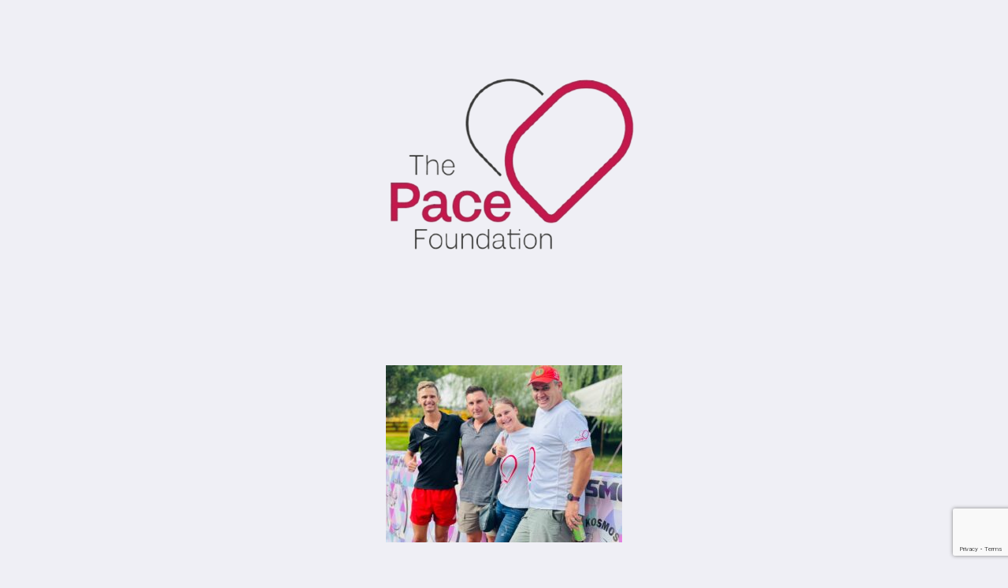

--- FILE ---
content_type: text/html; charset=utf-8
request_url: https://www.google.com/recaptcha/api2/anchor?ar=1&k=6LdF5HkUAAAAAMVClYkW4wmEbrRkL1KR9ThZzH_8&co=aHR0cHM6Ly9kYmMuYmlnLXNhZHMuY28uemE6NDQz&hl=en&v=PoyoqOPhxBO7pBk68S4YbpHZ&size=invisible&anchor-ms=20000&execute-ms=30000&cb=6sgc7zrd43xo
body_size: 48757
content:
<!DOCTYPE HTML><html dir="ltr" lang="en"><head><meta http-equiv="Content-Type" content="text/html; charset=UTF-8">
<meta http-equiv="X-UA-Compatible" content="IE=edge">
<title>reCAPTCHA</title>
<style type="text/css">
/* cyrillic-ext */
@font-face {
  font-family: 'Roboto';
  font-style: normal;
  font-weight: 400;
  font-stretch: 100%;
  src: url(//fonts.gstatic.com/s/roboto/v48/KFO7CnqEu92Fr1ME7kSn66aGLdTylUAMa3GUBHMdazTgWw.woff2) format('woff2');
  unicode-range: U+0460-052F, U+1C80-1C8A, U+20B4, U+2DE0-2DFF, U+A640-A69F, U+FE2E-FE2F;
}
/* cyrillic */
@font-face {
  font-family: 'Roboto';
  font-style: normal;
  font-weight: 400;
  font-stretch: 100%;
  src: url(//fonts.gstatic.com/s/roboto/v48/KFO7CnqEu92Fr1ME7kSn66aGLdTylUAMa3iUBHMdazTgWw.woff2) format('woff2');
  unicode-range: U+0301, U+0400-045F, U+0490-0491, U+04B0-04B1, U+2116;
}
/* greek-ext */
@font-face {
  font-family: 'Roboto';
  font-style: normal;
  font-weight: 400;
  font-stretch: 100%;
  src: url(//fonts.gstatic.com/s/roboto/v48/KFO7CnqEu92Fr1ME7kSn66aGLdTylUAMa3CUBHMdazTgWw.woff2) format('woff2');
  unicode-range: U+1F00-1FFF;
}
/* greek */
@font-face {
  font-family: 'Roboto';
  font-style: normal;
  font-weight: 400;
  font-stretch: 100%;
  src: url(//fonts.gstatic.com/s/roboto/v48/KFO7CnqEu92Fr1ME7kSn66aGLdTylUAMa3-UBHMdazTgWw.woff2) format('woff2');
  unicode-range: U+0370-0377, U+037A-037F, U+0384-038A, U+038C, U+038E-03A1, U+03A3-03FF;
}
/* math */
@font-face {
  font-family: 'Roboto';
  font-style: normal;
  font-weight: 400;
  font-stretch: 100%;
  src: url(//fonts.gstatic.com/s/roboto/v48/KFO7CnqEu92Fr1ME7kSn66aGLdTylUAMawCUBHMdazTgWw.woff2) format('woff2');
  unicode-range: U+0302-0303, U+0305, U+0307-0308, U+0310, U+0312, U+0315, U+031A, U+0326-0327, U+032C, U+032F-0330, U+0332-0333, U+0338, U+033A, U+0346, U+034D, U+0391-03A1, U+03A3-03A9, U+03B1-03C9, U+03D1, U+03D5-03D6, U+03F0-03F1, U+03F4-03F5, U+2016-2017, U+2034-2038, U+203C, U+2040, U+2043, U+2047, U+2050, U+2057, U+205F, U+2070-2071, U+2074-208E, U+2090-209C, U+20D0-20DC, U+20E1, U+20E5-20EF, U+2100-2112, U+2114-2115, U+2117-2121, U+2123-214F, U+2190, U+2192, U+2194-21AE, U+21B0-21E5, U+21F1-21F2, U+21F4-2211, U+2213-2214, U+2216-22FF, U+2308-230B, U+2310, U+2319, U+231C-2321, U+2336-237A, U+237C, U+2395, U+239B-23B7, U+23D0, U+23DC-23E1, U+2474-2475, U+25AF, U+25B3, U+25B7, U+25BD, U+25C1, U+25CA, U+25CC, U+25FB, U+266D-266F, U+27C0-27FF, U+2900-2AFF, U+2B0E-2B11, U+2B30-2B4C, U+2BFE, U+3030, U+FF5B, U+FF5D, U+1D400-1D7FF, U+1EE00-1EEFF;
}
/* symbols */
@font-face {
  font-family: 'Roboto';
  font-style: normal;
  font-weight: 400;
  font-stretch: 100%;
  src: url(//fonts.gstatic.com/s/roboto/v48/KFO7CnqEu92Fr1ME7kSn66aGLdTylUAMaxKUBHMdazTgWw.woff2) format('woff2');
  unicode-range: U+0001-000C, U+000E-001F, U+007F-009F, U+20DD-20E0, U+20E2-20E4, U+2150-218F, U+2190, U+2192, U+2194-2199, U+21AF, U+21E6-21F0, U+21F3, U+2218-2219, U+2299, U+22C4-22C6, U+2300-243F, U+2440-244A, U+2460-24FF, U+25A0-27BF, U+2800-28FF, U+2921-2922, U+2981, U+29BF, U+29EB, U+2B00-2BFF, U+4DC0-4DFF, U+FFF9-FFFB, U+10140-1018E, U+10190-1019C, U+101A0, U+101D0-101FD, U+102E0-102FB, U+10E60-10E7E, U+1D2C0-1D2D3, U+1D2E0-1D37F, U+1F000-1F0FF, U+1F100-1F1AD, U+1F1E6-1F1FF, U+1F30D-1F30F, U+1F315, U+1F31C, U+1F31E, U+1F320-1F32C, U+1F336, U+1F378, U+1F37D, U+1F382, U+1F393-1F39F, U+1F3A7-1F3A8, U+1F3AC-1F3AF, U+1F3C2, U+1F3C4-1F3C6, U+1F3CA-1F3CE, U+1F3D4-1F3E0, U+1F3ED, U+1F3F1-1F3F3, U+1F3F5-1F3F7, U+1F408, U+1F415, U+1F41F, U+1F426, U+1F43F, U+1F441-1F442, U+1F444, U+1F446-1F449, U+1F44C-1F44E, U+1F453, U+1F46A, U+1F47D, U+1F4A3, U+1F4B0, U+1F4B3, U+1F4B9, U+1F4BB, U+1F4BF, U+1F4C8-1F4CB, U+1F4D6, U+1F4DA, U+1F4DF, U+1F4E3-1F4E6, U+1F4EA-1F4ED, U+1F4F7, U+1F4F9-1F4FB, U+1F4FD-1F4FE, U+1F503, U+1F507-1F50B, U+1F50D, U+1F512-1F513, U+1F53E-1F54A, U+1F54F-1F5FA, U+1F610, U+1F650-1F67F, U+1F687, U+1F68D, U+1F691, U+1F694, U+1F698, U+1F6AD, U+1F6B2, U+1F6B9-1F6BA, U+1F6BC, U+1F6C6-1F6CF, U+1F6D3-1F6D7, U+1F6E0-1F6EA, U+1F6F0-1F6F3, U+1F6F7-1F6FC, U+1F700-1F7FF, U+1F800-1F80B, U+1F810-1F847, U+1F850-1F859, U+1F860-1F887, U+1F890-1F8AD, U+1F8B0-1F8BB, U+1F8C0-1F8C1, U+1F900-1F90B, U+1F93B, U+1F946, U+1F984, U+1F996, U+1F9E9, U+1FA00-1FA6F, U+1FA70-1FA7C, U+1FA80-1FA89, U+1FA8F-1FAC6, U+1FACE-1FADC, U+1FADF-1FAE9, U+1FAF0-1FAF8, U+1FB00-1FBFF;
}
/* vietnamese */
@font-face {
  font-family: 'Roboto';
  font-style: normal;
  font-weight: 400;
  font-stretch: 100%;
  src: url(//fonts.gstatic.com/s/roboto/v48/KFO7CnqEu92Fr1ME7kSn66aGLdTylUAMa3OUBHMdazTgWw.woff2) format('woff2');
  unicode-range: U+0102-0103, U+0110-0111, U+0128-0129, U+0168-0169, U+01A0-01A1, U+01AF-01B0, U+0300-0301, U+0303-0304, U+0308-0309, U+0323, U+0329, U+1EA0-1EF9, U+20AB;
}
/* latin-ext */
@font-face {
  font-family: 'Roboto';
  font-style: normal;
  font-weight: 400;
  font-stretch: 100%;
  src: url(//fonts.gstatic.com/s/roboto/v48/KFO7CnqEu92Fr1ME7kSn66aGLdTylUAMa3KUBHMdazTgWw.woff2) format('woff2');
  unicode-range: U+0100-02BA, U+02BD-02C5, U+02C7-02CC, U+02CE-02D7, U+02DD-02FF, U+0304, U+0308, U+0329, U+1D00-1DBF, U+1E00-1E9F, U+1EF2-1EFF, U+2020, U+20A0-20AB, U+20AD-20C0, U+2113, U+2C60-2C7F, U+A720-A7FF;
}
/* latin */
@font-face {
  font-family: 'Roboto';
  font-style: normal;
  font-weight: 400;
  font-stretch: 100%;
  src: url(//fonts.gstatic.com/s/roboto/v48/KFO7CnqEu92Fr1ME7kSn66aGLdTylUAMa3yUBHMdazQ.woff2) format('woff2');
  unicode-range: U+0000-00FF, U+0131, U+0152-0153, U+02BB-02BC, U+02C6, U+02DA, U+02DC, U+0304, U+0308, U+0329, U+2000-206F, U+20AC, U+2122, U+2191, U+2193, U+2212, U+2215, U+FEFF, U+FFFD;
}
/* cyrillic-ext */
@font-face {
  font-family: 'Roboto';
  font-style: normal;
  font-weight: 500;
  font-stretch: 100%;
  src: url(//fonts.gstatic.com/s/roboto/v48/KFO7CnqEu92Fr1ME7kSn66aGLdTylUAMa3GUBHMdazTgWw.woff2) format('woff2');
  unicode-range: U+0460-052F, U+1C80-1C8A, U+20B4, U+2DE0-2DFF, U+A640-A69F, U+FE2E-FE2F;
}
/* cyrillic */
@font-face {
  font-family: 'Roboto';
  font-style: normal;
  font-weight: 500;
  font-stretch: 100%;
  src: url(//fonts.gstatic.com/s/roboto/v48/KFO7CnqEu92Fr1ME7kSn66aGLdTylUAMa3iUBHMdazTgWw.woff2) format('woff2');
  unicode-range: U+0301, U+0400-045F, U+0490-0491, U+04B0-04B1, U+2116;
}
/* greek-ext */
@font-face {
  font-family: 'Roboto';
  font-style: normal;
  font-weight: 500;
  font-stretch: 100%;
  src: url(//fonts.gstatic.com/s/roboto/v48/KFO7CnqEu92Fr1ME7kSn66aGLdTylUAMa3CUBHMdazTgWw.woff2) format('woff2');
  unicode-range: U+1F00-1FFF;
}
/* greek */
@font-face {
  font-family: 'Roboto';
  font-style: normal;
  font-weight: 500;
  font-stretch: 100%;
  src: url(//fonts.gstatic.com/s/roboto/v48/KFO7CnqEu92Fr1ME7kSn66aGLdTylUAMa3-UBHMdazTgWw.woff2) format('woff2');
  unicode-range: U+0370-0377, U+037A-037F, U+0384-038A, U+038C, U+038E-03A1, U+03A3-03FF;
}
/* math */
@font-face {
  font-family: 'Roboto';
  font-style: normal;
  font-weight: 500;
  font-stretch: 100%;
  src: url(//fonts.gstatic.com/s/roboto/v48/KFO7CnqEu92Fr1ME7kSn66aGLdTylUAMawCUBHMdazTgWw.woff2) format('woff2');
  unicode-range: U+0302-0303, U+0305, U+0307-0308, U+0310, U+0312, U+0315, U+031A, U+0326-0327, U+032C, U+032F-0330, U+0332-0333, U+0338, U+033A, U+0346, U+034D, U+0391-03A1, U+03A3-03A9, U+03B1-03C9, U+03D1, U+03D5-03D6, U+03F0-03F1, U+03F4-03F5, U+2016-2017, U+2034-2038, U+203C, U+2040, U+2043, U+2047, U+2050, U+2057, U+205F, U+2070-2071, U+2074-208E, U+2090-209C, U+20D0-20DC, U+20E1, U+20E5-20EF, U+2100-2112, U+2114-2115, U+2117-2121, U+2123-214F, U+2190, U+2192, U+2194-21AE, U+21B0-21E5, U+21F1-21F2, U+21F4-2211, U+2213-2214, U+2216-22FF, U+2308-230B, U+2310, U+2319, U+231C-2321, U+2336-237A, U+237C, U+2395, U+239B-23B7, U+23D0, U+23DC-23E1, U+2474-2475, U+25AF, U+25B3, U+25B7, U+25BD, U+25C1, U+25CA, U+25CC, U+25FB, U+266D-266F, U+27C0-27FF, U+2900-2AFF, U+2B0E-2B11, U+2B30-2B4C, U+2BFE, U+3030, U+FF5B, U+FF5D, U+1D400-1D7FF, U+1EE00-1EEFF;
}
/* symbols */
@font-face {
  font-family: 'Roboto';
  font-style: normal;
  font-weight: 500;
  font-stretch: 100%;
  src: url(//fonts.gstatic.com/s/roboto/v48/KFO7CnqEu92Fr1ME7kSn66aGLdTylUAMaxKUBHMdazTgWw.woff2) format('woff2');
  unicode-range: U+0001-000C, U+000E-001F, U+007F-009F, U+20DD-20E0, U+20E2-20E4, U+2150-218F, U+2190, U+2192, U+2194-2199, U+21AF, U+21E6-21F0, U+21F3, U+2218-2219, U+2299, U+22C4-22C6, U+2300-243F, U+2440-244A, U+2460-24FF, U+25A0-27BF, U+2800-28FF, U+2921-2922, U+2981, U+29BF, U+29EB, U+2B00-2BFF, U+4DC0-4DFF, U+FFF9-FFFB, U+10140-1018E, U+10190-1019C, U+101A0, U+101D0-101FD, U+102E0-102FB, U+10E60-10E7E, U+1D2C0-1D2D3, U+1D2E0-1D37F, U+1F000-1F0FF, U+1F100-1F1AD, U+1F1E6-1F1FF, U+1F30D-1F30F, U+1F315, U+1F31C, U+1F31E, U+1F320-1F32C, U+1F336, U+1F378, U+1F37D, U+1F382, U+1F393-1F39F, U+1F3A7-1F3A8, U+1F3AC-1F3AF, U+1F3C2, U+1F3C4-1F3C6, U+1F3CA-1F3CE, U+1F3D4-1F3E0, U+1F3ED, U+1F3F1-1F3F3, U+1F3F5-1F3F7, U+1F408, U+1F415, U+1F41F, U+1F426, U+1F43F, U+1F441-1F442, U+1F444, U+1F446-1F449, U+1F44C-1F44E, U+1F453, U+1F46A, U+1F47D, U+1F4A3, U+1F4B0, U+1F4B3, U+1F4B9, U+1F4BB, U+1F4BF, U+1F4C8-1F4CB, U+1F4D6, U+1F4DA, U+1F4DF, U+1F4E3-1F4E6, U+1F4EA-1F4ED, U+1F4F7, U+1F4F9-1F4FB, U+1F4FD-1F4FE, U+1F503, U+1F507-1F50B, U+1F50D, U+1F512-1F513, U+1F53E-1F54A, U+1F54F-1F5FA, U+1F610, U+1F650-1F67F, U+1F687, U+1F68D, U+1F691, U+1F694, U+1F698, U+1F6AD, U+1F6B2, U+1F6B9-1F6BA, U+1F6BC, U+1F6C6-1F6CF, U+1F6D3-1F6D7, U+1F6E0-1F6EA, U+1F6F0-1F6F3, U+1F6F7-1F6FC, U+1F700-1F7FF, U+1F800-1F80B, U+1F810-1F847, U+1F850-1F859, U+1F860-1F887, U+1F890-1F8AD, U+1F8B0-1F8BB, U+1F8C0-1F8C1, U+1F900-1F90B, U+1F93B, U+1F946, U+1F984, U+1F996, U+1F9E9, U+1FA00-1FA6F, U+1FA70-1FA7C, U+1FA80-1FA89, U+1FA8F-1FAC6, U+1FACE-1FADC, U+1FADF-1FAE9, U+1FAF0-1FAF8, U+1FB00-1FBFF;
}
/* vietnamese */
@font-face {
  font-family: 'Roboto';
  font-style: normal;
  font-weight: 500;
  font-stretch: 100%;
  src: url(//fonts.gstatic.com/s/roboto/v48/KFO7CnqEu92Fr1ME7kSn66aGLdTylUAMa3OUBHMdazTgWw.woff2) format('woff2');
  unicode-range: U+0102-0103, U+0110-0111, U+0128-0129, U+0168-0169, U+01A0-01A1, U+01AF-01B0, U+0300-0301, U+0303-0304, U+0308-0309, U+0323, U+0329, U+1EA0-1EF9, U+20AB;
}
/* latin-ext */
@font-face {
  font-family: 'Roboto';
  font-style: normal;
  font-weight: 500;
  font-stretch: 100%;
  src: url(//fonts.gstatic.com/s/roboto/v48/KFO7CnqEu92Fr1ME7kSn66aGLdTylUAMa3KUBHMdazTgWw.woff2) format('woff2');
  unicode-range: U+0100-02BA, U+02BD-02C5, U+02C7-02CC, U+02CE-02D7, U+02DD-02FF, U+0304, U+0308, U+0329, U+1D00-1DBF, U+1E00-1E9F, U+1EF2-1EFF, U+2020, U+20A0-20AB, U+20AD-20C0, U+2113, U+2C60-2C7F, U+A720-A7FF;
}
/* latin */
@font-face {
  font-family: 'Roboto';
  font-style: normal;
  font-weight: 500;
  font-stretch: 100%;
  src: url(//fonts.gstatic.com/s/roboto/v48/KFO7CnqEu92Fr1ME7kSn66aGLdTylUAMa3yUBHMdazQ.woff2) format('woff2');
  unicode-range: U+0000-00FF, U+0131, U+0152-0153, U+02BB-02BC, U+02C6, U+02DA, U+02DC, U+0304, U+0308, U+0329, U+2000-206F, U+20AC, U+2122, U+2191, U+2193, U+2212, U+2215, U+FEFF, U+FFFD;
}
/* cyrillic-ext */
@font-face {
  font-family: 'Roboto';
  font-style: normal;
  font-weight: 900;
  font-stretch: 100%;
  src: url(//fonts.gstatic.com/s/roboto/v48/KFO7CnqEu92Fr1ME7kSn66aGLdTylUAMa3GUBHMdazTgWw.woff2) format('woff2');
  unicode-range: U+0460-052F, U+1C80-1C8A, U+20B4, U+2DE0-2DFF, U+A640-A69F, U+FE2E-FE2F;
}
/* cyrillic */
@font-face {
  font-family: 'Roboto';
  font-style: normal;
  font-weight: 900;
  font-stretch: 100%;
  src: url(//fonts.gstatic.com/s/roboto/v48/KFO7CnqEu92Fr1ME7kSn66aGLdTylUAMa3iUBHMdazTgWw.woff2) format('woff2');
  unicode-range: U+0301, U+0400-045F, U+0490-0491, U+04B0-04B1, U+2116;
}
/* greek-ext */
@font-face {
  font-family: 'Roboto';
  font-style: normal;
  font-weight: 900;
  font-stretch: 100%;
  src: url(//fonts.gstatic.com/s/roboto/v48/KFO7CnqEu92Fr1ME7kSn66aGLdTylUAMa3CUBHMdazTgWw.woff2) format('woff2');
  unicode-range: U+1F00-1FFF;
}
/* greek */
@font-face {
  font-family: 'Roboto';
  font-style: normal;
  font-weight: 900;
  font-stretch: 100%;
  src: url(//fonts.gstatic.com/s/roboto/v48/KFO7CnqEu92Fr1ME7kSn66aGLdTylUAMa3-UBHMdazTgWw.woff2) format('woff2');
  unicode-range: U+0370-0377, U+037A-037F, U+0384-038A, U+038C, U+038E-03A1, U+03A3-03FF;
}
/* math */
@font-face {
  font-family: 'Roboto';
  font-style: normal;
  font-weight: 900;
  font-stretch: 100%;
  src: url(//fonts.gstatic.com/s/roboto/v48/KFO7CnqEu92Fr1ME7kSn66aGLdTylUAMawCUBHMdazTgWw.woff2) format('woff2');
  unicode-range: U+0302-0303, U+0305, U+0307-0308, U+0310, U+0312, U+0315, U+031A, U+0326-0327, U+032C, U+032F-0330, U+0332-0333, U+0338, U+033A, U+0346, U+034D, U+0391-03A1, U+03A3-03A9, U+03B1-03C9, U+03D1, U+03D5-03D6, U+03F0-03F1, U+03F4-03F5, U+2016-2017, U+2034-2038, U+203C, U+2040, U+2043, U+2047, U+2050, U+2057, U+205F, U+2070-2071, U+2074-208E, U+2090-209C, U+20D0-20DC, U+20E1, U+20E5-20EF, U+2100-2112, U+2114-2115, U+2117-2121, U+2123-214F, U+2190, U+2192, U+2194-21AE, U+21B0-21E5, U+21F1-21F2, U+21F4-2211, U+2213-2214, U+2216-22FF, U+2308-230B, U+2310, U+2319, U+231C-2321, U+2336-237A, U+237C, U+2395, U+239B-23B7, U+23D0, U+23DC-23E1, U+2474-2475, U+25AF, U+25B3, U+25B7, U+25BD, U+25C1, U+25CA, U+25CC, U+25FB, U+266D-266F, U+27C0-27FF, U+2900-2AFF, U+2B0E-2B11, U+2B30-2B4C, U+2BFE, U+3030, U+FF5B, U+FF5D, U+1D400-1D7FF, U+1EE00-1EEFF;
}
/* symbols */
@font-face {
  font-family: 'Roboto';
  font-style: normal;
  font-weight: 900;
  font-stretch: 100%;
  src: url(//fonts.gstatic.com/s/roboto/v48/KFO7CnqEu92Fr1ME7kSn66aGLdTylUAMaxKUBHMdazTgWw.woff2) format('woff2');
  unicode-range: U+0001-000C, U+000E-001F, U+007F-009F, U+20DD-20E0, U+20E2-20E4, U+2150-218F, U+2190, U+2192, U+2194-2199, U+21AF, U+21E6-21F0, U+21F3, U+2218-2219, U+2299, U+22C4-22C6, U+2300-243F, U+2440-244A, U+2460-24FF, U+25A0-27BF, U+2800-28FF, U+2921-2922, U+2981, U+29BF, U+29EB, U+2B00-2BFF, U+4DC0-4DFF, U+FFF9-FFFB, U+10140-1018E, U+10190-1019C, U+101A0, U+101D0-101FD, U+102E0-102FB, U+10E60-10E7E, U+1D2C0-1D2D3, U+1D2E0-1D37F, U+1F000-1F0FF, U+1F100-1F1AD, U+1F1E6-1F1FF, U+1F30D-1F30F, U+1F315, U+1F31C, U+1F31E, U+1F320-1F32C, U+1F336, U+1F378, U+1F37D, U+1F382, U+1F393-1F39F, U+1F3A7-1F3A8, U+1F3AC-1F3AF, U+1F3C2, U+1F3C4-1F3C6, U+1F3CA-1F3CE, U+1F3D4-1F3E0, U+1F3ED, U+1F3F1-1F3F3, U+1F3F5-1F3F7, U+1F408, U+1F415, U+1F41F, U+1F426, U+1F43F, U+1F441-1F442, U+1F444, U+1F446-1F449, U+1F44C-1F44E, U+1F453, U+1F46A, U+1F47D, U+1F4A3, U+1F4B0, U+1F4B3, U+1F4B9, U+1F4BB, U+1F4BF, U+1F4C8-1F4CB, U+1F4D6, U+1F4DA, U+1F4DF, U+1F4E3-1F4E6, U+1F4EA-1F4ED, U+1F4F7, U+1F4F9-1F4FB, U+1F4FD-1F4FE, U+1F503, U+1F507-1F50B, U+1F50D, U+1F512-1F513, U+1F53E-1F54A, U+1F54F-1F5FA, U+1F610, U+1F650-1F67F, U+1F687, U+1F68D, U+1F691, U+1F694, U+1F698, U+1F6AD, U+1F6B2, U+1F6B9-1F6BA, U+1F6BC, U+1F6C6-1F6CF, U+1F6D3-1F6D7, U+1F6E0-1F6EA, U+1F6F0-1F6F3, U+1F6F7-1F6FC, U+1F700-1F7FF, U+1F800-1F80B, U+1F810-1F847, U+1F850-1F859, U+1F860-1F887, U+1F890-1F8AD, U+1F8B0-1F8BB, U+1F8C0-1F8C1, U+1F900-1F90B, U+1F93B, U+1F946, U+1F984, U+1F996, U+1F9E9, U+1FA00-1FA6F, U+1FA70-1FA7C, U+1FA80-1FA89, U+1FA8F-1FAC6, U+1FACE-1FADC, U+1FADF-1FAE9, U+1FAF0-1FAF8, U+1FB00-1FBFF;
}
/* vietnamese */
@font-face {
  font-family: 'Roboto';
  font-style: normal;
  font-weight: 900;
  font-stretch: 100%;
  src: url(//fonts.gstatic.com/s/roboto/v48/KFO7CnqEu92Fr1ME7kSn66aGLdTylUAMa3OUBHMdazTgWw.woff2) format('woff2');
  unicode-range: U+0102-0103, U+0110-0111, U+0128-0129, U+0168-0169, U+01A0-01A1, U+01AF-01B0, U+0300-0301, U+0303-0304, U+0308-0309, U+0323, U+0329, U+1EA0-1EF9, U+20AB;
}
/* latin-ext */
@font-face {
  font-family: 'Roboto';
  font-style: normal;
  font-weight: 900;
  font-stretch: 100%;
  src: url(//fonts.gstatic.com/s/roboto/v48/KFO7CnqEu92Fr1ME7kSn66aGLdTylUAMa3KUBHMdazTgWw.woff2) format('woff2');
  unicode-range: U+0100-02BA, U+02BD-02C5, U+02C7-02CC, U+02CE-02D7, U+02DD-02FF, U+0304, U+0308, U+0329, U+1D00-1DBF, U+1E00-1E9F, U+1EF2-1EFF, U+2020, U+20A0-20AB, U+20AD-20C0, U+2113, U+2C60-2C7F, U+A720-A7FF;
}
/* latin */
@font-face {
  font-family: 'Roboto';
  font-style: normal;
  font-weight: 900;
  font-stretch: 100%;
  src: url(//fonts.gstatic.com/s/roboto/v48/KFO7CnqEu92Fr1ME7kSn66aGLdTylUAMa3yUBHMdazQ.woff2) format('woff2');
  unicode-range: U+0000-00FF, U+0131, U+0152-0153, U+02BB-02BC, U+02C6, U+02DA, U+02DC, U+0304, U+0308, U+0329, U+2000-206F, U+20AC, U+2122, U+2191, U+2193, U+2212, U+2215, U+FEFF, U+FFFD;
}

</style>
<link rel="stylesheet" type="text/css" href="https://www.gstatic.com/recaptcha/releases/PoyoqOPhxBO7pBk68S4YbpHZ/styles__ltr.css">
<script nonce="ptVqzYg3vGhY9VMgo1Exjg" type="text/javascript">window['__recaptcha_api'] = 'https://www.google.com/recaptcha/api2/';</script>
<script type="text/javascript" src="https://www.gstatic.com/recaptcha/releases/PoyoqOPhxBO7pBk68S4YbpHZ/recaptcha__en.js" nonce="ptVqzYg3vGhY9VMgo1Exjg">
      
    </script></head>
<body><div id="rc-anchor-alert" class="rc-anchor-alert"></div>
<input type="hidden" id="recaptcha-token" value="[base64]">
<script type="text/javascript" nonce="ptVqzYg3vGhY9VMgo1Exjg">
      recaptcha.anchor.Main.init("[\x22ainput\x22,[\x22bgdata\x22,\x22\x22,\[base64]/[base64]/[base64]/bmV3IHJbeF0oY1swXSk6RT09Mj9uZXcgclt4XShjWzBdLGNbMV0pOkU9PTM/bmV3IHJbeF0oY1swXSxjWzFdLGNbMl0pOkU9PTQ/[base64]/[base64]/[base64]/[base64]/[base64]/[base64]/[base64]/[base64]\x22,\[base64]\\u003d\\u003d\x22,\x22QcORL8OCLcKvDyLDqcOdXFtpJyBDwpViBBFoJsKOwoJ4aBZOw7gWw7vCqyLDuFFYwqV0bzrCksKjwrE/NcO1woohwrvDlk3CsxBuPVfCgMKeC8OyEXrDqFPDmC02w7/Cv2B2J8KUwol8XD/DssOowovDoMOew7DCpMOQRcOAHMKEe8O5ZMOwwqREYMKQXywIwoDDtGrDuMKuf8OLw7gBQsOlT8Odw6JEw70FwoXCncKbYRrDuzbCtB4WwqTCsm/CrsOxUsOswqsfY8KcGSZew5AMdMO4ICAWfG1bwr3Cl8Kgw7nDk0AsR8KSwoxNIUTDkQ4NVMOwSsKVwp9lwpFcw6FywobDqcKbAMO3T8KxwqnDpVnDmEkqwqPCqMKUAcOcRsO1VcO7QcOsOsKASsOWMzFSYMO3OAtQBEM/wpJkK8OVw7DCg8O8wpLCvlrDhDzDi8OHUcKIRF90wocBPyx6MsKiw6MFEcOiw4nCvcOcCkcvZMKQwqnCs0NbwpvCkA/CqTIqw5R5CCsSw4PDq2VmbnzCvQJ9w7PCpQjCnWUDw5F4CsOZw4vDjwHDg8Kaw4oWwrzCknJXwoByY8OncMKrfMKbVk3DphtSBlAmEcO7KDY6w73Cnl/DlMK3w5zCq8KXcCEzw5tMw4tHdkMhw7PDjhHClsK3PFjCmi3Cg3zCssKDE3MNC3g/[base64]/UMKPIkbCgBrDsEoZesKfTVvCsRJkPsK3OsKNw7vCuwTDqEcHwqEEwrRRw7Nkw7vDnMO1w6/Dq8KFfBfDqCA2U1xRFxI0woBfwokQwodGw5tyLh7CtjjCtcK0wosnw7Niw4fCoUQAw4bClRnDm8Kaw7vCrkrDqR7CqMOdFQdtM8OHw6tDwqjCtcONwpEtwrZAw4sxSMONwrXDq8KAMVDCkMOnwoolw5rDmQM8w6rDn8KFGEQzUgPCsDNAcMOFW27DhsKQwqzCoi/Cm8OYw7LCvcKowpIfVMKUZ8KjK8OZwqrDskJ2wpRjwqXCt2kAAsKaZ8KGRijCsFQzJsKVwpnDvMOrHhU8PU3Clm/CvnbCpWQkO8O2bMOlV0rCkmTDqQLDsibDvcOCTsOxwpPClcO8wq1bEBvCjMO3JsONwqPChcKsNsKFQwBGZkHDmsObPcO3KHIqw55Tw7/DmwQlwpTDvsKLwrUgw7QFfEUdHChbwoJAwrnCliUTRcKZwq3CiAQyCF/DrS1XIcKgTsOuWyfDlcOowrU6EMKhcAVmw6kQw7/Du8KMDhHDuWXDu8KIMz8Gw5XCjsKCw67DgcKxwrjCi1cywp3CrjfCjsOhO1ZXWRcJwq7CmMK3wpTCmsKHw7kDRzZLf30kwrbCuW3DjHDCiMOww6nDqMO6Qy3DkWbClsOmw6/Dp8K3wrsFPTHCkiQOAGDCv8OkLmLCq2DCt8OpwoXClnERXBpNw6bDiVXClgx5Kwojw7bDry5+YQhTIMK1RMO1Ki7DvMKqH8Otw4QmZnpswq7Cm8OoCcKDKA8lPsOrw4/CvRjCp2Rqwr7DvsO4woHCs8OTw7DChMKRwpUWw7fCrcK3CMKOwqvCuyJQwqY/Y2vDvMKTw5LDhMKLGcO2VWbDjcOMeSPDlG/DiMK6w6IVIcKQw5/DrA/DhsOacBZrSsKiW8OBwpvDg8KNwoM6wp/[base64]/CnsK5G8KpXHJKwp/DjisrGcKPw5XCi0IZGkTCuFNxwpJrLsKbPzLCm8OcE8KgTxV4akk+H8OtBQPDl8O3w48DFn18wrDCr1VIwp7DhMOIQhlJaRB6wpRpw6zCtcOOw5PClirDksOBWMO6wr7DiCjCjE7CsRgcZsKoYBbDl8OtdsO/wr4IwqPCrx7DiMKjwpVhwqc/[base64]/Cm8KEwqHCqcKoCcK8wqzDn8Kow4dnw55ZQD8IZ0EPdcOodzbDo8KMXMKow6VrJzVawrVQFMOLEcK/d8OKw7ASwr9dM8OAwpt/NMKow40Ew7pPf8KFc8OIIsKzNkh8wp3Cq1LDm8K0wpzDrcK5f8KWZ1MUL3M4Qkt5wpUzJifDkcOKwp0lMTsvw5IUDG3Ch8OVw5jCmkXDhMOEfMOeH8K3wqI0WMOgWA0Tbn4HWB3DjiLDqsKCRMK4w7XCu8KueR/CgMKLZTHDnMK5BxhxLMKYbsObwqPDkxHDrMKbw4/DgsOKwr7DhlJHGjchwoQ0YS7DvcKww40ow4kFwooSwrbDgcK5Jg8Qw6N/w5DCk2PCgMO3M8OzBsOcwr7DrcK8QWY6wrUpTFAzIsKIwobCiQDDiMOJwrYgbMOzVQ44w4/Cp13DqirCiknCg8O5w4dCVcO7wr7CicKwSsK/[base64]/DjnlrwpLCqSlbw7rDjHddWXtzYsKlw4ALOsKkA8OudMOyAMO4YkMCwqZHMjPDrcOmwobDj03Cq3AOw714O8OTfcKfwrrDtzBgWcO9wp3CqXsxw7fCscOEwoBrw6PClcKXLh3CtMKQGiAyw5/[base64]/DryEUw5bCjUAiKcKiOMOLw4vCv2nCnFVlwoELZMKwKxZbw61NPwPCicKMwpVEw4l8f3XDnUokScKOw7VaCsO/DmzDqMO7wprDphfChsKfwrhTw7oxAMOmc8K3w6/[base64]/CnC4JwoAMw6rDo2d6LxQRe8K0FFYBUcOxwoA1wrEGw4kpw41YXU/DskBFYcOhL8OSw4nCqcKVw4TCoUIvZcO3w78zTcOsCFswV1Ylw5gFwrJlwq3DvsKqOcO+w7vDuMOjBD8EIUjDhMOrwpAkw5U/wrPDhhPClsKJwpdUwqLCvAHCq8O/[base64]/[base64]/DtMOUwqzCiHLDnsOLMHvCtcKZQ8KWwozCginDsQR/w5s7MnzCssKfCsKsV8O8XMK7csK4wodqd1LCryLDocKfG8OQw5TDigzDlkUvw6HCn8O0wrfCq8OlEizChcOmw40/[base64]/DlMOWwrzDtcO5DMK9YMKzwpjCtMKQwo/Dt8KUL8OYwphIwoJofMO0w7fCnMOww6DDtcK+woDDrShDwpHDs1d0EzTCjBfCpx0nwo/Cp8OSS8O9wpXDicKpw5Q7Q2bCtATDu8KUwoXCuz85woUfUsONwqPCuMKgw5HCv8K4BcO3FsK8w5DDoMOBw6PCqAbCo28Ew7HCpFLCrkpowoTCmypww4nDjn0uw4XCi2/DpnfDr8K3CsOyS8KQRsKow4kbwrHDp3vDo8O7w5kJw6IGYwIbwrECIDN1wrkgwqpTwq8Aw4DCrcK0d8OywrPCh8K1KMOVeEQvAcOVMAjDtzfDsxPCksOSGsOVO8Kjwow/wrXDt0bDv8OVwpPDpcONXFpgwok3wozDisKYw5o0L1EnRsKvVQ7CkMKmSlHDv8K/[base64]/CvMOFETFlPBzCt8OXwoHDqMOmw4/DmMKdwotqJGvCu8K6cMOSwrPCsgRjR8KIw69gIknCtsORw73DqADDosKIEQDDjEjCj0RtGcOoJB/CtsO0w4cPwpzDomkWKTMQNcOtwq07d8Kww5U1C1XCtsO0I2rDk8OKwpVkw6/Dv8O2w7JsRXUzw4fCpGhZwpRbBD5iw4jCocKVw7DDqMKjwpUewp/CmDEMwr3Cl8KNLcOqw6N5ZsOGDizCiH/[base64]/Dl8Orw6xJwqPCs2MXKhZswp/Cv8Orw53CpU3DgT7DksOswoxaw6rCnFxsw6LDvxnDo8KpwoHDlUZTw4cbw59cwrvCgVPDuTXDoVfDscOULS/DgsO8wojDqWp0wooAfMO0w45zKsKceMOAw6LCkMOnBi/Dr8ODw4BMw6lrw6LCpwR+VkHDmcOcw7PCmDVNZ8OGwo3Cn8K1aTHDssOHwqxQXsOQw5EQEsKVwo46IsKzaUDCiMKcJsOWc13DoGd+wpMlXH/ChMKFwoHCkcO5wprDtMObWUIuwrLDp8K5wocValHDsMOTTXPDrcOzTWzDucOSw5kKZsOaaMKHwo0HaXHDk8KLw4HDkwHCsMKWw7TCinHDvsKQwrYjcUh1Rn4UwrzDk8OLazfCvikwS8OKw5N+w78cw5thHE/Cu8OEB2bCnsKkH8OCw67Du2dsw43Coih7wpluwpPCngLDgcORw5ZsF8KIwqLCrcOqw5vCqsKZwr1YeTXDiD9wU8OTwrXCn8KIw6rDkMKiw5TCqcKdMcOuRFLClMOQwqUGT3JvOsODHC/CncOawqLCmcO0NcKfwpbDjyvDrMKpwrLDuGd9w5vCoMKPbcOJEMOmAHk0PMK1biFTeD7CmUlpw7N8DztnLcO8w4PDmW/Dg3fDlMKnJMOue8OxwqXCosOuwpXClgVTw4FIw4N2V0cxw6XDlMKxIRU1csODw5lAAMKSw5DCthDDpcO1JsKFWMOhWMKVXMOGw4cNwqYOw5Yrw7wXwqhLdD/Dmg7Cjn5Nw70iw4o2AyDClMKzwp/Co8O+Dk/DqRnDh8OlwrfCsgpyw7TDnsKhBMKSRcOHwq3Dqm1VwobCqA/DvcOxwprCicKiBcK8OVoaw5/ChSQIwocUwrdbNm8YeXzDisOjwrFMSS9sw6/CoATDqT/[base64]/wqDDpsO+IUfDvA5Zw6BRfSdMf23ChMOAHwgMw4hLwrUNRgV4aWU1w4zDrsKtwrNTwog9IEVQZ8KEAC58P8KDw43CjMKraMOdZsOSw77Dq8KzKsOnM8Kgw4M5wp8Swq7CpsKhw4MFwrB3woPCh8K/cMOcXsKXHWvDgcOXw4t1KQXCrMOPQGDDoSHDsF3Cp2o/SD/CsSjDgGdJLFt5UMOiT8OGw4IpPmvCpCVNK8K4bXxJw7hFw4LDhcO7CcOlwrjDscKZwqZ/[base64]/CmcOow6LClsKRUsOAwpVKHX/Cl8O+M00CwqvCrHjCp8KFwq7DvXzDgUPCt8KPbBB3D8K9wrFcLnrCuMKiwq8gBXXCu8KzccKFHisaK8KaaxI3EsKjQcKiKXZBZsOLw4XCr8KUBMKnQzYpw4DCggIzw5LCrQbDvcKCwoMUEwLDvcKmWcKuTsKWacKQHTNyw5Ipw5PChCTDnsKcPXbCpMKLwq/DmcKpIMKzDUoOTsKYw6XDmCMzXBIWwqrDvMOCFcONKn1RGsOrw4LDtsKaw5dew7DDrsKfNwHDtWpeZw0NdMOQw6hZwp/DnmzDu8KtP8OeecK1TVZ7woBnXApTdWF7wpxyw7zDvsOkB8K6wpfDkmvCjcOdDMOyw4hcw6khw6EzVGxPfSPDlDVsWsKIwrJQZBjDlsOwYGtYw65xY8OjPsOLWSUdw4cfc8KBw5PCssKXKgjDicOrV1Abw4F3fztzAcO9w6jChRdfOsOPwqvCgsKXwr/CpTvCi8K7woLDjMKXRcKxw4bDmsOeacOdwo/[base64]/Dvh9xUMKxwoPCiQPDmxN8w68nwqxQPkQbw6rCpHTCjmjDssKIw79gw6o9UsOZw4srwp/DrsKPCwrDnsOPVsK2BMKGw4nDq8Ktw6PCjzvCqxEJF0jCjzAnDn/ClsKjw7FpwoTCiMKkwojDo1UiwqoOa27DvRF+woDDgz3Do3hRwoLDqVXDtA/CpMKXw4IJXsOHG8KdwonDoMKObTsPw6bCtcKvLhlOK8ORRU7Csw8Cw4rCuhFyXsKewoJoCmnDplRQwo7Dj8OTwr0pwohmwpbDvsOGwoxCKkvClh49wpZqw7bDt8OmcsKXwrvDgcKYNk96w4o+R8O9OkjCoGJJIA7CrMKHfFLDqsOlw7zDiG1/wr3CosKew6YTw4XCl8Ofw7PDq8Kwb8K5VHJqcsOpwow3TV7CrsODwqzDrHfDgMOHwpPCmcKFdRNwYQjDuGbCusOeRHrClj/DiCvDhsOkw5xnwqxNw4/[base64]/[base64]/Dqx3Dp8OPFHsWw4BXwpzCmXLDrRc9w59RBiINUcK0EMK3w6bCucOEIELDtsK0IMOuw4EFWsKPw4wiw6HDtTcFRcK7UjlERcOQwqJ+w7vCrAzCvXF0AlTDn8Kzwp0vwp/CqlnCk8KmwpRSw7xYDgfCgABCwqLCgMKGEsKsw40rw6JWZsK9X1svw4bCsx/Du8Kdw6YKS2QFV0PCpl7Cnykcw6jDmUDCqcOGH3HCv8K8aX3Ct8OZB3VJw4PDhMKIwrbDj8O8fUsBc8Oaw6R6MApnwqEzecKmMcKdwr9/VMKydgQXccORAcK+w53Ck8Omw5gTQMKQAy/CpsOnBwLCr8KywofCkWHDpsOcNEx/PsOtw7jDtVsxw53CisOia8Onw4ByNMK3bUnCm8Kiwp3ChwLCljwTwqINJXN+wonDoSU9w4ZWw5PCm8K+wq3Dn8OdDkQewqxpwrJ8R8KkIm3CogzDjCdhw67CmsKgIcKmRF4WwrFHwo3CshUbSh8YPRBlw4fCicKwBsKJwrfCk8Ofcx47HGx3DmHCplDDhsOPKn/ChsObS8KYS8OGwpofw5RLw5HCkE98M8OBwpkjUcOCw7DDh8OLVMONThHCosKEEw3ChMOMB8OMwozDrl/CkMOHw7zDp13Cl1XChgjCtGwtw6kTw7Y+EsOdwpooBVM7wp/ClSrDk8OROMOsPEnCusO8w5bCuHoawoYafsO5w79owoFTBMKXB8Odwq9/fTAqB8KCwoRBZMKCwoTCt8OSFMK7IsOPwpPDqUskIzw5w4toSwbDlzzDmWZVwpDDjGdUeMKBw5HDkMOowpdyw5rCn29ZE8KQc8K8wqJNw6rDncOdwrnDosKJw6DCrMK5MmXCjARBYcKXOA1cMsOWIsOqw7vDt8OXRlTClGDDjVjCuAxIwpQXw44dIcKXwo/DrGApMWB8wocKJyBnwrLCoEJ1w54kw4czwpJkBcOdTmtswqXDrRjDnsKIwprCqcKGwoVhfDnCm1Q/w7fDpcOYwp0zwokiwpjCoW3CmG7DnsKnR8Kxw6tOJFwrf8ONdMOPXWR5I3ZiRsKRMcO9VsKOw6tYKVhDwrnCs8K4c8OWHcK/wrXDq8K3wp/CskrDn3AKScO7R8O+PcOBF8OVJcOfw5s0wpIMwo3DgMOEQTFqXMKkw5bCslLDgFVZE8KyEhktG0/DjUtDBknDsh3DpsOow73DjV1uwqXCjlolbnpUdsKvwq0Yw49+w6N8KU/Cl1l5wrVMOnPCqkvClS/[base64]/YsKxEcOiNAAVFScbw6oYw6/DujvDoHI3w6vDhcOLQCUCcsKgwp/Ck3Yzw5QSUMOtw4vCtsKNwojCv2vCplFgRWwmV8OLAsKWJMOsKcKNw6tMw7NVwqgiL8Kcw4sOJcOsTkFqQMOhw404w5nCmy0MCX1Lw45yw6vDsDVJwr/[base64]/bijDvXI+w6EpwpEbw4fCkG/Du8OGeloyLsOnDFd9E0rDsHdqJcOWw4kKYMKsQWLCpRUJBSHDjMOXw4zDrcOWw6bDu3DDisK+Kl/[base64]/BsKXVMKqw6dKwp0hw6dDF0DCvcOxUHXDksOzc0hcw4nCkSpfRHfCtsOewrkTwpEIEQ9TVcOhwp7DrUzDucOoU8KLX8K4BcOIQm/CrsOMw6/DtSADw4jDosODwrTDlzx7wp7Cp8KkwqZgw4pgw6/[base64]/w5dpF8Ktw6nChU3DpsOXw7YGwr7DncK/w53CunpPwqXCl393H8O0ajZkwozClMOrw6vDtmp/RcOfeMO1w60GDcOwHisZwrs6dMKcw7h/w7RCw6zCsGpiw5HDucKtwo3CrMOkdxwLK8OvLS/DnFXCgBlswrLCkcKTwojDnWPDksKdCV7Dj8OYwoLDqcO8bhHDl2zCkQ9GwoDDlcKSCMKxccK9wpxRwqjDisOCwqEow4PCvcOdw5fCnD3Dj0BaV8OqwrIQJ2nCgcKQw47DmcK0wqLCn0zDscOew4fCnwPDjsKew5TClMK/w4VLEV9pKMO0wrIBw45XIMOuWhg1V8KLAmnDgMKqEsKPw5TDgH/CpxhIHGZ+wq7Cji4HUHHCqsK5Ey7DnsObw45ZO3LCvTbDksOkwog1w6LDrcOPYijDmMOCw5cqd8OIwpzDqsK7cC8rVDDDsHsOwpx4CsKUAMK/[base64]/Chgcyw550MMKbwp7DscKJA8KiwpDDpsKJw7Y/woxcAVdQwq8aEgzCh3fDjsO9F1vCnUjDsT1LJMOywrbDiGERw5DCq8K/[base64]/[base64]/DpsKPWMKPwqPDj8O5PsKkw5ZtFSfCmcOSDgtAPlB8DkpxOknDnMOcQC8Gw6RKwqgKPDpIwpvDp8Okf3dxcMKjWkdfXQcTYcOIYsOMFMKmN8Khwp0jw7dLwpM9w7Q7w7xgST4TI1tWwrZJfDHDkMK/w4tnwqPCh3XDux/DscOHw7LCnhjCk8O5aMKww5sFwpnCqFMQDTs/[base64]/[base64]/CqMK/wrfCmjlAUXfDiyIIBF3ClMOjw6QHS8KcWWAMwp1ncyYgw4DCicOcw4zCol4vwppsASVcwoUlw7HCjiQNwrZZAsO+woXCssOLwr1lw51sBsO9woTDgcKiJcOfwojDkm/DpDHDnMKZwpXDgEoQKSMfwprDtivCssKBSQTDswNvw7jCojbCsgBLw4JHwpHDtMOGwrRWwonCsFLDtMO8wpsYFw0/wo4jKMK3w5DCpn7CkFfCj0PCq8Ogw5cmwpDDoMKKw6zClh1+OcOXw5jDj8O2wqICARvDpcOFwrlKbMKYw5/[base64]/CpMK8YcOLOgdzHsKucxMWwo1swr0vwpd/wrciw6N5OcKmwoAPwq/Cg8KMwrwiw7PDukgCf8KXaMOJd8K0wpXCqF8gTsOBP8KCSC3CmV/DvQDDoUNDNkjCpwVow5PDh1fDt1AlYsOMw4nDm8ODwqDCpBB9X8O9FhlGw7dqw7PCjgvCkcKvw50+woHDicO0WsOOFsKmTsKhQMOuw4gkUcOBGE8HesK+w4fDuMOmwp3Cg8KBw53DgMO8R1xqCFHClsOtNVhWeD42WBF6w7jCt8KtNQnCscKFGWjChlVowpcaw6/Co8OrwqRQKcO6w6A8egHDisKLw6NufhPDhVQqw7zClMOyw7LCogjDlmDDosKvwpYCw48AYgQ1w5PCvQvDscK4woFLw6/Cm8OXXsO0wpsXwrpVwrrDjyzDncOHNCfDisO+w6PCisO8U8O1wrpuwpY9Mno9LUhxEWXCllNDwo59w4rDisKKwpvCscO+A8Otw7QuU8Kie8Kew4TDg2ErCEfCu37Dsh/CjsK/[base64]/[base64]/w6rDrMO4woUBR3/DmcOTFcOZw4bCk8K1w6bCjyfDs8KSRXjDklTDm0vDkyQpMMKJwpfDujvCs0YxeSDDiBwPwpTDqcO5IXgZw5MKwp43wrjDp8Ocw7ccwroUwobDoMKeCcOxdMK6OcKRwprCrcKmwrM6V8OSeWMjw6XCu8KoU3dGHlJjb2phw5rChA5zQVpZEkjDrmvDig7CtXAawq/DrSk9wpLCjjjChcObw7kbfFU8BsKVGkfDuMOswpszfy/ChXYuw7LDgMKIc8OIES/[base64]/wovDpcKxewxZcMOTNEhqwoo6wpzDgVUPMMKLw4QWD2N5Lm1kFhsJw48zS8KCE8O8T3LCgMOWKC/DtgfCrsKiXcO8EWYjYMOqw5NsQMOLKjDDg8KHYcKcw79tw6BuLmDCq8OFacK8U37CssKhw5Mww7w7w4/CrsODw41nU2loW8K1w4dJKMOpwrkuwoRzwrYSOcKoclDCoMO7CcK/dMOyaxzCisOBwrTDj8OeZnRhw4TDrgsvAFDCownCuwgPw4PDlRLCpxgGcHnCtmdqwo3DmMOaw4TDty0twojDjMONw4HClnkQJsKNw7RgwrNXG8OSCQfCr8OKH8K8MV3CicKAwr0JwokmGsKqwrfCrToEw5HDiMOpA3nCrwoEwpR/w6PDkMOzw6AawrzCjXYMw40cw5czMC/[base64]/CqmbCh0JZwq/[base64]/CjcKwVhPDpXwOw6IRIsKfBsO/fQs2HsKww7LCoMOUJlg4US4Jw5TCmG/Clx/DtcOWOiUXMcKnN8ONwr1pB8Orw6vCtQrDlxDCiTXCnFldwps3UVNuw4DCucK9cATDhMOvw7XCmktzwpd7w6TDhBbCqMK3CMKRwonDjsKBw5nDjFvDtMOBwoRCNn3DkMKHwqDDtjNww5JVBxbDhSNcacOOw5HCklpmw754CWnDoMK/VUpmVVYtw7/CnsOTdW7Do359wpYsw5XCnsObZcKuD8KHw61+w7FMEcKbw63CrsK4ZwrClAPDtzR1wq7CuTwOHMKUSD8IJm5UwqPClcKqPnZ8RhHDrsKFw59Ow7LCrsK4Z8OLZMK3w4/CqipxMWHDgQ04woQBw7rDvsOoeDRfwpTCv052w6rChcOiCcO3UcKJXAhRwqHDiCjCvVTCu3NSBsKuw7J4ezQJwr1aZCTCjgMWJcKfw7fDrBdlw4vCtgHCqcO/wqfDmDHDtcKDPsKrw5XDp3DDk8OVwpzCmn/[base64]/DvcKCwrVpI2DCtMKOwoPDslhlZcOawrPDtsKwXHHDqcOfwq8cOH8jw5Udw67DncOLacOIw4vClMKQw5wEw5IbwrUIw7rDqsKnUcO/VVrCk8OwZUQlEXvCvztvNybCt8KUU8O5wr4vw6B1w5Yvw5LCq8KUwpBSw7HCpMO7w7ZNw4fDi8OzwqALO8OJI8ODeMOKF3lFMhvCi8KyLsK5w4nCvcKMw6vCqVECwozCqWAgNlvCvErDm1LCmMOSVA/CqsKXPCckw5TCtMKEwph0YcKiw4YLw7oqwq8QPztwT8Kswq9bwqjCmkDDucK2KAjCqBHCjsKfwoJtW0xMFyXCpsOvJ8KkYcO0d8Oew4E5wrfDmsKzJMOywrEbCcOPAC3DjgdDw7/CuMKEw6ZQw4HCrcK6w6Qjf8KfOsKWE8KmKMOLH3bCg19hwq8bwq/[base64]/DssOsw45xw4zDgjRDVUjCo8K5w6cCccKpw4DCh8KWwrbCoEkBwq47GTM9HWUpwpFfwr9Sw7lkFcKqF8Oew4LDrRhGJcKVw5rDs8O/[base64]/DjiDCgyjCscOyHhMUw6FCw63DksK8HlXDvF7Di3sLw6fCssOME8KYwp84w7ZzworCkMOkbcOgTGjCpMKZw5zDs13Cu2HCqMKpwo51LsOFFmNbTMOvaMKhDcK7EVMuAMOqwq8kDlrCu8KHRcOUw7QEwqkLcnV/w6FkwrrDjMKiW8KXwoMaw5PDusK4woPDvX47RMKMwobDpHXDi8OvwoQKwqt0wrzCq8O5w4rDiR5iw6ZMwptzw6DDvy/CgH4ZTWcDSsKPwq8RHMO5w7rDiEvDl8Oow4oTbMOGX1/CucKIOC8CTB9xw7g+wrtQdRzDnMOwXG/CrMKdanYAwpRFJ8Olw4jCr3fCqXvClnLDrcK2w4PCicK4VcK4bEHDrDJiw45KZsOTw70qw7AvJ8OZITbCosKJbsKhw4TDpcOkd3ccBMKRwpTDgHNewqLCpWbDlsOYEsOcKA3DpF/DlXrCtcOEDlTDqkofw4p+J2JxI8O8w4cgA8KCw53CpmzCh13DvcKuw5jDlmh9w5/[base64]/DoXZiwo0hw7c+wrtUwpcfw45+UsKHV8KDw77Dg8K5IcKzGyzDhwsQAsOswqvDg8O4w7BqFMOtHsOZwq7DmsOoWVJ2wqvCuFbDh8KDAsOvwobCrUnCqhNIOsOGOXlBJsOpw7FRwqVAwqnCs8OkHid5w6TCrHPDvsKbXg97w7fCnmXCiMOXwobDgwHDmiJhUX/DiHdvPMKfwq7DkAvDl8O4Qy7CmiMQPmhjC8K4amXDp8Oiwpgsw5sDwrl2WcKvw7/DmMKzwpfDrGDDm3Uzf8OnZsOnIiLCu8OZP3sMZsO1AFN3RG3DqsOTwoDCtivDtcKKw6sCw5E/wr4swqZkU3DCqsKEI8KGM8OnAcKIYsKswqI8w65SdHktQU5yw7jDqljCiEZ8wrjCi8OURjohERDDs8ORN1d/GcKRBRfCj8KFMyoMwpRpwp7Dm8OuXFfCmRzDnMKewrbCqMK5PzHCo0XDsEfCvsOSH2TDuDArBhDCmBwSw7HDpsOLQT3DrjgCw6fCucObwrDClcKGO2dKd1QlQ8Kiw6BOYsO4RFdOw70nw5zCvTLDm8Onw7AERWlMwoN/w6lKw6/DljXCgcORw44Fwpo0w5XDlmoFGmnDpijCv2FNHgw4f8OywqVlbMOMwr/Cn8KRUsO7wq/CscOpSiRJLHTDgMO/w5BOYSLDghg6fQdbKMKUDH/ClcKow5hDWzlOMD/DoMK9U8K2EMK0w4PDm8O+GhfDglTDgEY3wqnDisO0RUvCh3YuR2zDsBIPw4x5CMO/ImTCrAfDgcOKCl02DHjCuC0mw6syYHYvwpFZwpM4SEnDrcKnwpLCl3gBRsKKO8KwW8OuVnATF8KuE8K/wr8lw7PCoBdKcjvCnT4kCsOeISxnOVMWA1hYWTrChGHDsEbDrFUJw6UCw4pfZcK2U0wzF8Osw5PCl8Oxw4LCuCR2w6k+ScKxeMKcY1PCh1ABw7xMcmfDtQTCvsO7w7zCnXdWQTrDvgdCfsOVwoFaMTJbbWNCZkNIdFXConHCrsKGFi7DgCDDqjbClDjDkj/[base64]/CuMKzfMO/w7MQXsKfwoPDpB3ClsKvBMOjHgbDjQocwrjCtDnCihUudsKzwrDDsy3CmsOhJsKBKEsrWsO0w4QuBGjCqR7CtlJNG8ObV8OKwpHDuwTDmcOqWxvDgTLChGsUUsKtwr3CkCTCqRbCgFTDskXDlk/DqANWHWbDnMK7E8KqwoXDg8OOFBBCwqPDhcOgwpwxSUkIMsKNwoZrKMO7w4Vvw77CscO4HHkCwpvCvycYwrjDtFxBwq8LwrB1Vl7Dt8Okw7nCrcKGcy7Cu1vCpMKVBsOywoF8VG7DlXTDuEYaOcO0w6drFsKMNQ7Dgn3DsBdWw41MK0/[base64]/DkcOPwoYhUcOWUcKBRcOCdsKMwoQiaMOjVQRvw5vDhUkww4lYwqLDhhLDlsO7YMOUAQnDh8KAw5vDqBZYwrBlFR85w4okd8KWB8Oqw7pAMAZFwqNIDw7Cv29xb8OaShswc8Kaw4/CrQdSccKjV8KnHcOPAALDg2zDscOLwoTCmcKUwq/[base64]/DpQBNw7dQw5jDmsKmfcOuTR5Ww5XCt2dWw5PDjcOWwrHCmEYFbRfCjsKEw4ROL2puEcKJDh1Pw4l/wowLdn/Dh8OzLsOXwqd5w6t1wrUdw7JLwrQHw6nCplvCuDUnOMOsOQIqScOnKMO8LR/ClRYlPndFFy8ZK8KYwr5Ew5Aowp/DscK7C8O4P8O+w67DlsODfmDDjMKPw6nDqAwiwoxGw5/[base64]/Dy5ow4Uvw4bDs2x8KQTCoxpzJ8O8L8O8w4zDo8OPwozCoTfCgWzDn0Jxw5/CoxDCr8O0woXDgwbDtsKjwpZYw7cuw6gAw6s/[base64]/CvEzDrm7DsjLCqC3Dj8KLWygtw7LDo0d0w7jCjcOgLjHDmMOFWMOowpNnaMKZw4ZpODPDgHDDq3zDqlh7wrN5w58LBMK3w7oVwq8CDjFnwrbCsz/DrAYTw6JWJz/Cl8KXMXE9w69xZcKQS8K9wprDv8OXIUthwpscw78OIsOvw7cZP8KVw5RXb8KvwpN+aMOXw4YLFsKuBcO3X8K/CcO9ZMOuIwHChMKuw71pwpDDoRvCqEPCnMKGw5QdJk8JFgTCuMOgwqfCj17DlsK5ZcKHOgkAWsKowrZyPMOjwrIoRsOJwptxEcOxFsO1w5QpPMKXQ8OIwqLChzRYwowed0XDikrCicKhw63DgmQvBjDDo8OCw50kw4fCvsKNw63DqV/[base64]/Cr8KpwrDDshQSw6zCp8O4NR1Mw6ECw60ZXgnDhlIINMOxw6c/wrTDhzs2wpZXRMOndsKHwoDClMKnw6/[base64]/CpsKDw6JUacO/GMOuM8O1e8KlwrPCpwsuwobCh8K+acK4w4lsV8O2QRwPBQkRw7lZwppBZ8OVBwDCqAoLIcK4wqrCiMKPwr8DBRzChMOqXXNeGcKfwrrCr8O1w5vDgMOGw5TCocOew7XCnVdsaMKEw4k0Yjs6w6PDgAbDpMOXw43DnMK/ScOSwoHCrcK+wo/CsQdkwpoyXMOQwrQlwppCw5vDkcOaFUrDkF/CniQIwpEHC8KSw4/DiMK4YcOHw6PCkMKSw54UCDfDoMKYwonCusO1QF7ConNZwojDmAEJw7nCrVXCmXdYJ1pTGsO+P0E0VnTDsHjDr8O2wrPDlMKCCkvCnn7CsAgefCrCk8KMwq1bw4p6wo12wqkpaRLCjXbDvMO1dcO2H8KeRSJ6wrLCgGsTw6jDsH/CjcOCTcK5fAfCl8KAwoHDkMKPw7EMw4/ClsOEwrDCtXB6w6x2KFfDhsK5w5PCrcKweA4KEyUawqsFXsKIwoFsB8OXw7DDjcO/wr3DisKPw7dUw6zDmsKhw75zwp9QwonCqyQIVcK9TU5yw6LDgsKSwqhFw64Fw7/[base64]/CgsKhd8OQfD3Cg8KTHFIuIF00AsO6BkRUw5p+FMKLw5vCmU8/H3TCr1rCkEsDCMKiwoV3JhYxMELDlsOzw5JND8KoJcKnfThBwpVNwpHCpG3CucK4w7jChMKSw7XDuWsGw6vCthARwovCv8O0ScKSw7/DoMKsfm3Ct8Kbf8K2K8KYw6NwP8OERGvDg8KjNwXDr8O+woPDmMO5Z8KEw4bClHzCoMOdC8Kow78WXhPDucO3b8K/wqt6woo6w6w5D8OqUm5rw4pVw6ofNcKFw47Dk0o1f8OyZyJswrHDlMOuw4U3w7c/w6gTwrHDsMKgSsKiK8OfwqtQwonCp2HCu8O9HmM3bMONG8KydnlNc0nCksOCQMKAw50tH8KwwqhnwqN+wolDQMKVwp3ClMO2w7UNHcKsTMOhb1DDocKzwo/CjcK8wqHDv3lLXcOgwqXDrUtqw7zCvsOEUMOQw6rDh8KWFC5Iw5DDkSIOwqjCrcK+UV8te8KsYC/Dv8OAwrfDkl9bN8OKBHjDo8KmYAc+c8OVaXZtwrLCpn4sw6FsNXjDnsK1wqzDtcOYw5zDpsO5csKHwpLCvcKOUsKMw53Dl8K9w6bDtnIVZMOkwo7DjsKWwpo+PWceNcKMwp7DsSBfw4JHw5LDjlR3wofDlU/CmMKFw53CjMOZwpjCu8OeX8OVDsO0bsOGw6kOwrJEwrdcw4vCu8Olw5gGX8KgbWnCnRTDjwLDmsKZw4TCoX/Cj8OyfhdTJyzDpmrCkcOQK8KdHHXCt8K4WFBwW8KNbXrCr8KfCMO3w5NQf0YVw5fDhcKPwpvCoQM4wqHCtcKebsOkNMO8VTjDu3R2XCfDhjbChS3DoQA3wph6OcKcw79ZFMONbcKGD8O+wqVoCzvDvMOew6huIsO5wqAfwo/CoDQiw4PDrx1CfFt3CwDCqcKfw5Z8wr3DisOpwqYgwp3DrEQ2w5IOTcKAXMOwb8OfwqbCscKaFjjCukEawqYrw7lLw5wHwppVOcKYworCgBQPTcOmQ1nDm8K2BkXDpG1scWTDmg3DtRvCrcKWwog/wohWASHDjBcuw73CuMKCw6lHZsKUW03DsD3DkMOswpwdc8OLw6ldWMOrwojCt8Kuw6DDnsKFwqBTw7IEcsO9wrQ3woTCoDl2H8O4w4jCu3B8wqvCocOhBxVqwrFiwpjCkcO8wogLB8O8w6lAwoLDqMKNEcKOJ8OZw6g/OEDCq8Knw5lIIzXDsTbCti9UwpnCt3Zow5LCv8OtBMOaLCUyw5nDuMKDHhTDqsO/JDjDlVvDlG/DsXgRdMOpN8KnH8Ozw61tw7QPwpDDgcKWwofCnjrCkcOnwoEXw4vDpQXDqldTGxcgFhTDjsKGw4YgA8O7wpxfwqpUwpkVT8Okw5zDmMOKM299LcKTwqRTw6vCnhZFM8OpX2LCnsOhFcKzfsOcw6RAw6JTGMO9E8K/NcOpw73Dk8Kzw6vDmMO3dhHCksKzwr4Cw4TCklxBwqUvw6jDjR1ZwpXCvGp/wprDhcKQORM7OMKww6RMN1fCqXXDv8KGw7sXwo/Cth3DjsKQw4MVVzcPwpUvw6XCg8KTWMKJw5fDosK8w7pnw6jCgsOmw6ocB8O+w6cQwpLClxARMjQdw53DvE4gw7zCq8KbKcKNwrIVD8OIUMO+wo4pwprDksO5wqDDqTrDiEHDh3LDmSnCtcO2U0TDn8OLw55zR1zDnwnCr03DoRDDlyIrwqXCusK/[base64]/MAHCm8KTTMK7wqDCmcOkGMKcJD/[base64]/DsAgHDcOTcjVswpjDhA/Dq8Ksw7UXwrvDu8KxKkoCfcOawqXCpcK8B8KfwqJVw546woRhJ8O4wrLCosKKw43DgcKzwpk3UcOpC1XDhTNMwrwQw5xmPcOcEndzMBrCksKsFF0ODjx2woQAw5/Crj3CuDFQwqwxbsOZRMOIwo1WdcO3OFw0woLCs8K8bsKiwonDnkFLNcKEw4bClMOqGgLDqcO3GsO0wrfDisK6BMO/[base64]/DlD4BGcKyP8OYE2/CuUvDp8O4wqR9w6MgIh3CpMKdw48dJFDDvgvCslZ1OMO9w7nDsRpNw5PCmsOSNnwuw4XCuMO/cE3CuzIGw4AaU8KxdsK7w6LDmUXCocKowpvDuMKawqBNLcOXwoDCr0oFwoPDrsKDIxjCnBMXIyPCinvDksODw7BKDjnDkTHDtcOAwps7wp/Dk3/Dvh8Cwo3ClD/[base64]/CkMOWwrlCFMOgNjYPw6rCjMOZY8O7w5rCoG3CoG0oaTIHdlPDiMKrwo/CtxE4WMK8F8OQw43CscO0KcOZw54bDMO3w6glwplDwpvCssKHMcOiw4rChcKWW8Ogw5HDicKrw4HDtBbCqC9sw4IXGMKjwpnCj8KUO8KVw6/DnsORPTQvw7jDjsOzDMKMQsKXw7YjEcO8PMK+wo9fN8KyCy1TwrbCkMODTh90EsKhwqjDkhZcfW7CgMOzO8KQW1ciQ2jDqcKLDCdcTlw/BsKbdF/[base64]/[base64]/CjMOXDAFiFE/DhsOUwoXCr1cBC8K/wqfCjAV+VmfDqVjClmhhw48xH8K+w5nCn8KOPiAVw6nDsA3CpiZXw4gLw43Cr1U7WjwiwpfCksKUE8KDABvDkk7DjMKMwoLDtWxnd8KkZ1DDiQrCkcOdwotmWhfCjsKYKTQuAwbDu8O9wpk4w7bDvsK+w5rCu8Opw7nCvBzCm0YrDnhIwq/Du8OxDWzDrMOhwpJvwrPDgMOCwpLCrsOIw6rCm8ODwrfCuMKDOMKOasKTwrjCkX9gw7zCsHY2ZMO7UAVmE8O6w6F/wpVQw6vCpsOKMBkiwr8zNMOMwrNbwqTDsU7Cg3DCiXc7w4PCpGpuw5t2CFHCr3HDt8O/IsOZam0cPcOVOMOTaEzCtQjCu8OUJRLDu8OCw7vCkCsnB8O7NcOjw7ImT8OUw6jCiQwww5zCq8OTPTzDqwHCucKRwpXDmz/[base64]/[base64]/ClcOyb8OAR8OkHMKdUiTDisOBUzc2w7B7I8OawrcKwoTDocOWLUlhwrIIS8KkYMKNHgfDlGLDiMKqJMO+csOCSMKMbmZIwq4CwoYnw4R9UMOLw63Cr3/ChcKOwpnCscOmwq7CrMK/w6zCqsOUwq3Dhx9BdnEMWcKiwotQTynCnBnCpBzDgMKXDcKLwr45OcOyHcKmZcKedEJ3K8OMBFJ4LQPCiCXDox50FcO9w6bDlMOvw6hUP3nDinocwoXDnx/Cu09Jw6TDssKaDn7DoUnCtcK4DlfDlX3CkcOOL8O2GsK1wo7CusK0wqRqw6/CocO5Lz/Cr2HDnlTCrVw6w4LDmm1WfWIHWsO8WcKtw4rDmcKyHcOBw49CKsO2w6DDo8KJw4vCgsKxwprCoGPCuxXCsEJiP1bDmS7CmgvCgMKlL8KpTXEgJVPCo8OWK0PDnsOhw6LCjsOKDTozw6PDhRHDj8Klw75hw5EJCMKfI8KDScKuIw/DpFvCocOwMFB4w7J5wrhXwr7DpVMhOkcuG8Omw65CORnCr8KBHsKaEsKSw7taw63DtDXCl0bCjzzDlcKKO8K2FHVgRAtFZMK6K8O/GcOdY2QDw7/CmXDDoMO2asKKwpTCosK3wrdjecKbwoLCoAbCrcKxwrzClTFDw4hVw5TDpMOiwq3CvmzCjzwbwrTCosKIw7kCwpvCrCwRwqHDi3VJPsKwH8OVw5Eqw5l5w5fDtsO6KBtRw6pXw6DCk2fDkErDiUjDnHkNw7FydsK8UGHDgAEXenpXSMKJwp3Cqylrw4/DhcK/w5nDhFd3I1xww4DDvUHDk3UcGUBvGsKGwpo4K8Oww7jDsBoIKsOswp7CssOmR8KBH8OvwqhfcMOwLRotbsOCw6rCm8OPwo18w5hVY3DCojrDi8KIw6/Do8OTBjNCQ0UvE0nDg2rDlj7DtBFGwqjCrWTCngrCu8KYwpkywokFF0tZJ8Ocw53DgxZKwq/CqiBNworChhAMw7UXwoJow68rwqzCl8KbIMOnwopsSnElw6/Dpn/Cv8KdZVh4w5rCmzo3G8KBDgEQJxFbGsKNwqfDqMOTUA\\u003d\\u003d\x22],null,[\x22conf\x22,null,\x226LdF5HkUAAAAAMVClYkW4wmEbrRkL1KR9ThZzH_8\x22,0,null,null,null,0,[21,125,63,73,95,87,41,43,42,83,102,105,109,121],[1017145,536],0,null,null,null,null,0,null,0,null,700,1,null,0,\[base64]/76lBhn6iwkZoQoZnOKMAhmv8xEZ\x22,0,0,null,null,1,null,0,1,null,null,null,0],\x22https://dbc.big-sads.co.za:443\x22,null,[3,1,1],null,null,null,1,3600,[\x22https://www.google.com/intl/en/policies/privacy/\x22,\x22https://www.google.com/intl/en/policies/terms/\x22],\x22awkKik4ObTxKeUAWxm2YbzBXqYkSxMnXHNCpWQmoGO4\\u003d\x22,1,0,null,1,1769402642638,0,0,[252],null,[17,29,10],\x22RC-YEAVuptv2YmyIw\x22,null,null,null,null,null,\x220dAFcWeA4lEom4couHrOz8jFxD9XDXmlPrChyMkxD5CtdDAaAEge8NQsx-xjtZ-ifs0UZPXLTmrYAzwMtFo08hwBzC04c0GP5bhQ\x22,1769485443056]");
    </script></body></html>